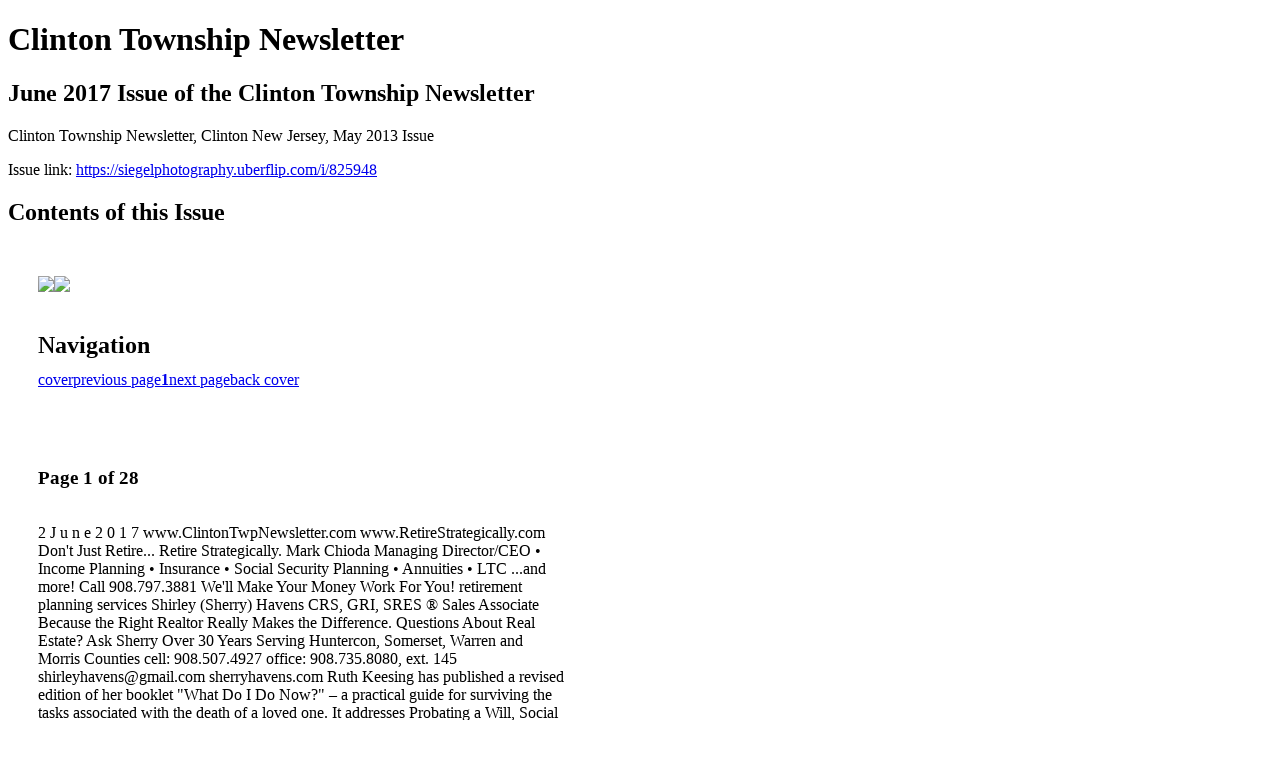

--- FILE ---
content_type: text/html; charset=UTF-8
request_url: https://siegelphotography.uberflip.com/i/825948-june-2017-issue-of-the-clinton-township-newsletter/1
body_size: 6531
content:
<!DOCTYPE html PUBLIC "-//W3C//DTD XHTML 1.0 Transitional//EN" "http://www.w3.org/TR/xhtml1/DTD/xhtml1-transitional.dtd">

<html xmlns="http://www.w3.org/1999/xhtml" xml:lang="en" lang="en" xmlns:og="http://ogp.me/ns#" xmlns:fb="https://www.facebook.com/2008/fbml">
    	<head>
                    <link rel="icon" href="" type="image/x-icon"/>
            		<meta charset="utf-8">
				<meta name="description" content="Clinton Township Newsletter, Clinton New Jersey, May 2013 Issue " />
		<meta name="keywords" content="Clinton Township Newsletter, Clinton, Newsletter, Hunterdon" />
		
		
		<title>Clinton Township Newsletter - June 2017 Issue of the Clinton Township Newsletter</title>
		
		<meta itemprop="image" content="https://content.cdntwrk.com/files/aT04MjU5NDgmcD0xJnY9MSZjbWQ9diZzaWc9ZjdjMzUxM2VmODY4NTQ1YWNlNDIwOTNmODliZDIwOTY%253D/-w-450-80.jpg"><meta property="og:image" content="https://content.cdntwrk.com/files/aT04MjU5NDgmcD0xJnY9MSZjbWQ9diZzaWc9ZjdjMzUxM2VmODY4NTQ1YWNlNDIwOTNmODliZDIwOTY%253D/-w-450-80.jpg"/><meta itemprop="image" content="https://content.cdntwrk.com/files/aT04MjU5NDgmcD0yJnY9MSZjbWQ9diZzaWc9MzUzMWJjYWFmNGI4Y2NlMmQ3MmNhNTFiYjE1YzkwMGY%253D/-w-450-80.jpg"><meta property="og:image" content="https://content.cdntwrk.com/files/aT04MjU5NDgmcD0yJnY9MSZjbWQ9diZzaWc9MzUzMWJjYWFmNGI4Y2NlMmQ3MmNhNTFiYjE1YzkwMGY%253D/-w-450-80.jpg"/>	</head>

	<body>
	    <h1>Clinton Township Newsletter</h1>
<h2>June 2017 Issue of the Clinton Township Newsletter</h2>

<p>Clinton Township Newsletter, Clinton New Jersey, May 2013 Issue </p>
<p>Issue link: <a href="https://siegelphotography.uberflip.com/i/825948">https://siegelphotography.uberflip.com/i/825948</a></p>

<h2>Contents of this Issue</h2>
<div style='float:left;clear:none;margin:30px;width:960px;'><div class='issue-img-wrapper'><img id='issue-img-1' src='https://content.cdntwrk.com/files/aT04MjU5NDgmcD0xJnY9MSZjbWQ9diZzaWc9ZjdjMzUxM2VmODY4NTQ1YWNlNDIwOTNmODliZDIwOTY%253D/-w-450-80.jpg'/><img id='issue-img-2' src='https://content.cdntwrk.com/files/aT04MjU5NDgmcD0yJnY9MSZjbWQ9diZzaWc9MzUzMWJjYWFmNGI4Y2NlMmQ3MmNhNTFiYjE1YzkwMGY%253D/-w-450-80.jpg'/></div><h2 style="clear:both;padding-top:20px;margin-bottom:12px;text-align:left">Navigation</h2><div class='btn-group' id='navigation'><a class="btn" title="Clinton Township Newsletter - June 2017 Issue of the Clinton Township Newsletter page 0 " href="https://siegelphotography.uberflip.com/i/825948">cover</a><a rel="prev" class="btn" title="Clinton Township Newsletter - June 2017 Issue of the Clinton Township Newsletter page 0" href="https://siegelphotography.uberflip.com/i/825948/0">previous page</a><a class='btn active' href='#'><strong>1</strong></a><a rel="next" class="btn" title="Clinton Township Newsletter - June 2017 Issue of the Clinton Township Newsletter page 2" href="https://siegelphotography.uberflip.com/i/825948/2">next page</a><a class="btn" title="Clinton Township Newsletter - June 2017 Issue of the Clinton Township Newsletter page 28" href="https://siegelphotography.uberflip.com/i/825948/28">back cover</a></div></div><div style='float:left;clear:none;text-align:left;margin:30px;width:550px'><h3> Page 1 of 28</h3><p><div style="max-height:300px;overflow-x:hidden;margin-bottom:30px;padding-right:20px;"><p>2
J u n e 2 0 1 7
www.ClintonTwpNewsletter.com

www.RetireStrategically.com

Don't Just Retire...
Retire Strategically.
Mark Chioda
Managing Director/CEO

• Income Planning • Insurance
• Social Security Planning
• Annuities • LTC ...and more!
Call 908.797.3881
We'll Make Your Money
Work For You!

retirement
planning services

Shirley
(Sherry)
Havens
CRS, GRI,
SRES
®
Sales
Associate
Because the
Right Realtor
Really Makes
the Difference.

Questions About Real Estate?

Ask
Sherry

Over 30 Years Serving Huntercon, Somerset,
Warren and Morris Counties
cell: 908.507.4927
office: 908.735.8080, ext. 145
shirleyhavens@gmail.com
sherryhavens.com

Ruth Keesing has published a revised edition of her booklet "What Do
I Do Now?" – a practical guide for surviving the tasks associated
with the death of a loved one. It addresses Probating a Will, Social
Security, Military Benefits, Funeral Information and other relevant
subjects. And, most importantly, What To Do While Everybody is Still
Alive. If you're interested in purchasing a copy, email Ruth @
ruth.ella@comcast.net. Also available at the Clinton Book Store!

NOW HIRING!

VISIT US SOON FOR OUR
GRAND RE-OPENING!

185 Center St., Clinton 735.4499

Proudly Serving Hunterdon County Since 1988
Locally Owned and Operated
by Phil & Diane Koury

OPENERS, HOSTS/HOSTESSES/
CLOSERS

Dont Miss!
C l i n t o n ' s F l a g D a y P a r a D e
a n D C e l e b r a t i o n o n J u n e 1 6 !
Decorate your bikes, scooters, carriages or
anything on wheels and join in the fun! The Guild of
Clinton will host the 22nd Annual Flag Day Parade
and Celebration on Friday, June 16.
The Parade will meet at 6:30 pm at the Hunterdon
Art Museum, Lower Center Street, with the Flag
Day Ceremony beginning at 6:45 pm.
Boy Scout Troop #121's Marching band will lead
the Parade which will start at 7:00 pm down Main
Street. There will be free hot dogs and lemonade
at the Olde Sub Base on Main Street and music
following the Parade. The Troop will also hold a
United States Flag Retirement Ceremony at 7:30
at the Red Mill Museum Village over the bridge.
(Please see Troop #121's article in this issue for
more information).
Questions? Please call: 908-735-4020.
For more information about the Guild of Clinton,
please visit: www.ClintonGuild.com.</p></div><h2>Articles in this issue</h2><div style="max-height:200px;overflow-x:hidden;margin-bottom:30px;padding-right:20px;"><ul class='nav'>		<li><a href="https://siegelphotography.uberflip.com/i/825948/0" title="Read article: Cover">Cover</a></li>
	</ul></div><h2>Links on this page</h2><ul><li><a href='http://www.ClintonTwpNewsletter.com' title=''>http://www.ClintonTwpNewsletter.com</a><li><a href='http://www.RetireStrategically.com' title=''>http://www.RetireStrategically.com</a><li><a href='http://sherryhavens.com' title=''>http://sherryhavens.com</a><li><a href='http://www.ClintonGuild.com' title=''>http://www.ClintonGuild.com</a><li><a href='mailto:shirleyhavens@gmail.com' title=''>mailto:shirleyhavens@gmail.com</a><li><a href='mailto:ruth.ella@comcast.net' title=''>mailto:ruth.ella@comcast.net</a></ul><h2>Archives of this issue</h2><a href='https://siegelphotography.uberflip.com/read/archives/i/41388/825948'>view archives of Clinton Township Newsletter - June 2017 Issue of the Clinton Township Newsletter</a></div><div class='clr'></div>	</body>
</html>
